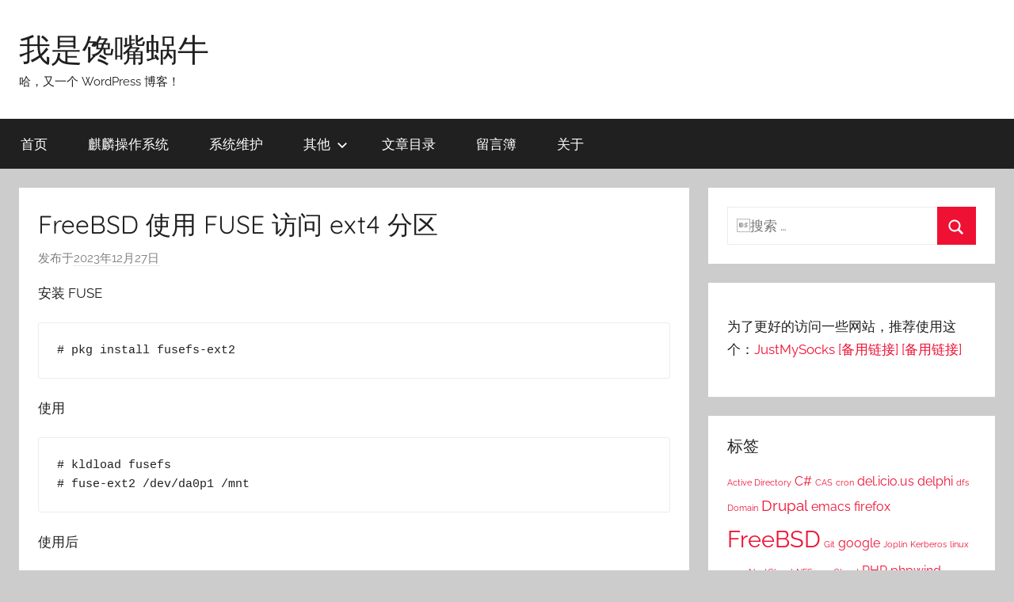

--- FILE ---
content_type: text/html; charset=UTF-8
request_url: https://www.lszhang.com/topics/freebsd-access-ext4-by-fuse
body_size: 10947
content:
<!DOCTYPE html>
<html lang="zh-Hans">

<head>
<meta charset="UTF-8">
<meta name="viewport" content="width=device-width, initial-scale=1">
<link rel="profile" href="https://gmpg.org/xfn/11">

<title>FreeBSD 使用 FUSE 访问 ext4 分区 &#8211; 我是馋嘴蜗牛</title>
<script type="text/javascript">
/* <![CDATA[ */
window.JetpackScriptData = {"site":{"icon":"","title":"我是馋嘴蜗牛","host":"unknown","is_wpcom_platform":false}};
/* ]]> */
</script>
<meta name='robots' content='max-image-preview:large' />
	<style>img:is([sizes="auto" i], [sizes^="auto," i]) { contain-intrinsic-size: 3000px 1500px }</style>
	<link rel='dns-prefetch' href='//www.lszhang.com' />
<link rel='dns-prefetch' href='//secure.gravatar.com' />
<link rel='dns-prefetch' href='//stats.wp.com' />
<link rel='dns-prefetch' href='//v0.wordpress.com' />
<link rel="alternate" type="application/rss+xml" title="我是馋嘴蜗牛 &raquo; Feed" href="https://www.lszhang.com/feed" />
<link rel="alternate" type="application/rss+xml" title="我是馋嘴蜗牛 &raquo; 评论 Feed" href="https://www.lszhang.com/comments/feed" />
<link rel="alternate" type="application/rss+xml" title="我是馋嘴蜗牛 &raquo; FreeBSD 使用 FUSE 访问 ext4 分区 评论 Feed" href="https://www.lszhang.com/topics/freebsd-access-ext4-by-fuse/feed" />
<script type="text/javascript">
/* <![CDATA[ */
window._wpemojiSettings = {"baseUrl":"https:\/\/s.w.org\/images\/core\/emoji\/16.0.1\/72x72\/","ext":".png","svgUrl":"https:\/\/s.w.org\/images\/core\/emoji\/16.0.1\/svg\/","svgExt":".svg","source":{"concatemoji":"https:\/\/www.lszhang.com\/wp-includes\/js\/wp-emoji-release.min.js?ver=6.8.3"}};
/*! This file is auto-generated */
!function(s,n){var o,i,e;function c(e){try{var t={supportTests:e,timestamp:(new Date).valueOf()};sessionStorage.setItem(o,JSON.stringify(t))}catch(e){}}function p(e,t,n){e.clearRect(0,0,e.canvas.width,e.canvas.height),e.fillText(t,0,0);var t=new Uint32Array(e.getImageData(0,0,e.canvas.width,e.canvas.height).data),a=(e.clearRect(0,0,e.canvas.width,e.canvas.height),e.fillText(n,0,0),new Uint32Array(e.getImageData(0,0,e.canvas.width,e.canvas.height).data));return t.every(function(e,t){return e===a[t]})}function u(e,t){e.clearRect(0,0,e.canvas.width,e.canvas.height),e.fillText(t,0,0);for(var n=e.getImageData(16,16,1,1),a=0;a<n.data.length;a++)if(0!==n.data[a])return!1;return!0}function f(e,t,n,a){switch(t){case"flag":return n(e,"\ud83c\udff3\ufe0f\u200d\u26a7\ufe0f","\ud83c\udff3\ufe0f\u200b\u26a7\ufe0f")?!1:!n(e,"\ud83c\udde8\ud83c\uddf6","\ud83c\udde8\u200b\ud83c\uddf6")&&!n(e,"\ud83c\udff4\udb40\udc67\udb40\udc62\udb40\udc65\udb40\udc6e\udb40\udc67\udb40\udc7f","\ud83c\udff4\u200b\udb40\udc67\u200b\udb40\udc62\u200b\udb40\udc65\u200b\udb40\udc6e\u200b\udb40\udc67\u200b\udb40\udc7f");case"emoji":return!a(e,"\ud83e\udedf")}return!1}function g(e,t,n,a){var r="undefined"!=typeof WorkerGlobalScope&&self instanceof WorkerGlobalScope?new OffscreenCanvas(300,150):s.createElement("canvas"),o=r.getContext("2d",{willReadFrequently:!0}),i=(o.textBaseline="top",o.font="600 32px Arial",{});return e.forEach(function(e){i[e]=t(o,e,n,a)}),i}function t(e){var t=s.createElement("script");t.src=e,t.defer=!0,s.head.appendChild(t)}"undefined"!=typeof Promise&&(o="wpEmojiSettingsSupports",i=["flag","emoji"],n.supports={everything:!0,everythingExceptFlag:!0},e=new Promise(function(e){s.addEventListener("DOMContentLoaded",e,{once:!0})}),new Promise(function(t){var n=function(){try{var e=JSON.parse(sessionStorage.getItem(o));if("object"==typeof e&&"number"==typeof e.timestamp&&(new Date).valueOf()<e.timestamp+604800&&"object"==typeof e.supportTests)return e.supportTests}catch(e){}return null}();if(!n){if("undefined"!=typeof Worker&&"undefined"!=typeof OffscreenCanvas&&"undefined"!=typeof URL&&URL.createObjectURL&&"undefined"!=typeof Blob)try{var e="postMessage("+g.toString()+"("+[JSON.stringify(i),f.toString(),p.toString(),u.toString()].join(",")+"));",a=new Blob([e],{type:"text/javascript"}),r=new Worker(URL.createObjectURL(a),{name:"wpTestEmojiSupports"});return void(r.onmessage=function(e){c(n=e.data),r.terminate(),t(n)})}catch(e){}c(n=g(i,f,p,u))}t(n)}).then(function(e){for(var t in e)n.supports[t]=e[t],n.supports.everything=n.supports.everything&&n.supports[t],"flag"!==t&&(n.supports.everythingExceptFlag=n.supports.everythingExceptFlag&&n.supports[t]);n.supports.everythingExceptFlag=n.supports.everythingExceptFlag&&!n.supports.flag,n.DOMReady=!1,n.readyCallback=function(){n.DOMReady=!0}}).then(function(){return e}).then(function(){var e;n.supports.everything||(n.readyCallback(),(e=n.source||{}).concatemoji?t(e.concatemoji):e.wpemoji&&e.twemoji&&(t(e.twemoji),t(e.wpemoji)))}))}((window,document),window._wpemojiSettings);
/* ]]> */
</script>
<link rel="stylesheet" href="https://www.lszhang.com/wp-content/cache/minify/47ec7.css" media="all" />


<style id='wp-emoji-styles-inline-css' type='text/css'>

	img.wp-smiley, img.emoji {
		display: inline !important;
		border: none !important;
		box-shadow: none !important;
		height: 1em !important;
		width: 1em !important;
		margin: 0 0.07em !important;
		vertical-align: -0.1em !important;
		background: none !important;
		padding: 0 !important;
	}
</style>
<link rel="stylesheet" href="https://www.lszhang.com/wp-content/cache/minify/a5ff7.css" media="all" />

<style id='classic-theme-styles-inline-css' type='text/css'>
/*! This file is auto-generated */
.wp-block-button__link{color:#fff;background-color:#32373c;border-radius:9999px;box-shadow:none;text-decoration:none;padding:calc(.667em + 2px) calc(1.333em + 2px);font-size:1.125em}.wp-block-file__button{background:#32373c;color:#fff;text-decoration:none}
</style>
<link rel="stylesheet" href="https://www.lszhang.com/wp-content/cache/minify/d5ca8.css" media="all" />


<style id='jetpack-sharing-buttons-style-inline-css' type='text/css'>
.jetpack-sharing-buttons__services-list{display:flex;flex-direction:row;flex-wrap:wrap;gap:0;list-style-type:none;margin:5px;padding:0}.jetpack-sharing-buttons__services-list.has-small-icon-size{font-size:12px}.jetpack-sharing-buttons__services-list.has-normal-icon-size{font-size:16px}.jetpack-sharing-buttons__services-list.has-large-icon-size{font-size:24px}.jetpack-sharing-buttons__services-list.has-huge-icon-size{font-size:36px}@media print{.jetpack-sharing-buttons__services-list{display:none!important}}.editor-styles-wrapper .wp-block-jetpack-sharing-buttons{gap:0;padding-inline-start:0}ul.jetpack-sharing-buttons__services-list.has-background{padding:1.25em 2.375em}
</style>
<style id='global-styles-inline-css' type='text/css'>
:root{--wp--preset--aspect-ratio--square: 1;--wp--preset--aspect-ratio--4-3: 4/3;--wp--preset--aspect-ratio--3-4: 3/4;--wp--preset--aspect-ratio--3-2: 3/2;--wp--preset--aspect-ratio--2-3: 2/3;--wp--preset--aspect-ratio--16-9: 16/9;--wp--preset--aspect-ratio--9-16: 9/16;--wp--preset--color--black: #000000;--wp--preset--color--cyan-bluish-gray: #abb8c3;--wp--preset--color--white: #ffffff;--wp--preset--color--pale-pink: #f78da7;--wp--preset--color--vivid-red: #cf2e2e;--wp--preset--color--luminous-vivid-orange: #ff6900;--wp--preset--color--luminous-vivid-amber: #fcb900;--wp--preset--color--light-green-cyan: #7bdcb5;--wp--preset--color--vivid-green-cyan: #00d084;--wp--preset--color--pale-cyan-blue: #8ed1fc;--wp--preset--color--vivid-cyan-blue: #0693e3;--wp--preset--color--vivid-purple: #9b51e0;--wp--preset--color--primary: #ee1133;--wp--preset--color--secondary: #d5001a;--wp--preset--color--tertiary: #bb0000;--wp--preset--color--accent: #1153ee;--wp--preset--color--highlight: #eedc11;--wp--preset--color--light-gray: #f2f2f2;--wp--preset--color--gray: #666666;--wp--preset--color--dark-gray: #202020;--wp--preset--gradient--vivid-cyan-blue-to-vivid-purple: linear-gradient(135deg,rgba(6,147,227,1) 0%,rgb(155,81,224) 100%);--wp--preset--gradient--light-green-cyan-to-vivid-green-cyan: linear-gradient(135deg,rgb(122,220,180) 0%,rgb(0,208,130) 100%);--wp--preset--gradient--luminous-vivid-amber-to-luminous-vivid-orange: linear-gradient(135deg,rgba(252,185,0,1) 0%,rgba(255,105,0,1) 100%);--wp--preset--gradient--luminous-vivid-orange-to-vivid-red: linear-gradient(135deg,rgba(255,105,0,1) 0%,rgb(207,46,46) 100%);--wp--preset--gradient--very-light-gray-to-cyan-bluish-gray: linear-gradient(135deg,rgb(238,238,238) 0%,rgb(169,184,195) 100%);--wp--preset--gradient--cool-to-warm-spectrum: linear-gradient(135deg,rgb(74,234,220) 0%,rgb(151,120,209) 20%,rgb(207,42,186) 40%,rgb(238,44,130) 60%,rgb(251,105,98) 80%,rgb(254,248,76) 100%);--wp--preset--gradient--blush-light-purple: linear-gradient(135deg,rgb(255,206,236) 0%,rgb(152,150,240) 100%);--wp--preset--gradient--blush-bordeaux: linear-gradient(135deg,rgb(254,205,165) 0%,rgb(254,45,45) 50%,rgb(107,0,62) 100%);--wp--preset--gradient--luminous-dusk: linear-gradient(135deg,rgb(255,203,112) 0%,rgb(199,81,192) 50%,rgb(65,88,208) 100%);--wp--preset--gradient--pale-ocean: linear-gradient(135deg,rgb(255,245,203) 0%,rgb(182,227,212) 50%,rgb(51,167,181) 100%);--wp--preset--gradient--electric-grass: linear-gradient(135deg,rgb(202,248,128) 0%,rgb(113,206,126) 100%);--wp--preset--gradient--midnight: linear-gradient(135deg,rgb(2,3,129) 0%,rgb(40,116,252) 100%);--wp--preset--font-size--small: 13px;--wp--preset--font-size--medium: 20px;--wp--preset--font-size--large: 36px;--wp--preset--font-size--x-large: 42px;--wp--preset--spacing--20: 0.44rem;--wp--preset--spacing--30: 0.67rem;--wp--preset--spacing--40: 1rem;--wp--preset--spacing--50: 1.5rem;--wp--preset--spacing--60: 2.25rem;--wp--preset--spacing--70: 3.38rem;--wp--preset--spacing--80: 5.06rem;--wp--preset--shadow--natural: 6px 6px 9px rgba(0, 0, 0, 0.2);--wp--preset--shadow--deep: 12px 12px 50px rgba(0, 0, 0, 0.4);--wp--preset--shadow--sharp: 6px 6px 0px rgba(0, 0, 0, 0.2);--wp--preset--shadow--outlined: 6px 6px 0px -3px rgba(255, 255, 255, 1), 6px 6px rgba(0, 0, 0, 1);--wp--preset--shadow--crisp: 6px 6px 0px rgba(0, 0, 0, 1);}:where(.is-layout-flex){gap: 0.5em;}:where(.is-layout-grid){gap: 0.5em;}body .is-layout-flex{display: flex;}.is-layout-flex{flex-wrap: wrap;align-items: center;}.is-layout-flex > :is(*, div){margin: 0;}body .is-layout-grid{display: grid;}.is-layout-grid > :is(*, div){margin: 0;}:where(.wp-block-columns.is-layout-flex){gap: 2em;}:where(.wp-block-columns.is-layout-grid){gap: 2em;}:where(.wp-block-post-template.is-layout-flex){gap: 1.25em;}:where(.wp-block-post-template.is-layout-grid){gap: 1.25em;}.has-black-color{color: var(--wp--preset--color--black) !important;}.has-cyan-bluish-gray-color{color: var(--wp--preset--color--cyan-bluish-gray) !important;}.has-white-color{color: var(--wp--preset--color--white) !important;}.has-pale-pink-color{color: var(--wp--preset--color--pale-pink) !important;}.has-vivid-red-color{color: var(--wp--preset--color--vivid-red) !important;}.has-luminous-vivid-orange-color{color: var(--wp--preset--color--luminous-vivid-orange) !important;}.has-luminous-vivid-amber-color{color: var(--wp--preset--color--luminous-vivid-amber) !important;}.has-light-green-cyan-color{color: var(--wp--preset--color--light-green-cyan) !important;}.has-vivid-green-cyan-color{color: var(--wp--preset--color--vivid-green-cyan) !important;}.has-pale-cyan-blue-color{color: var(--wp--preset--color--pale-cyan-blue) !important;}.has-vivid-cyan-blue-color{color: var(--wp--preset--color--vivid-cyan-blue) !important;}.has-vivid-purple-color{color: var(--wp--preset--color--vivid-purple) !important;}.has-black-background-color{background-color: var(--wp--preset--color--black) !important;}.has-cyan-bluish-gray-background-color{background-color: var(--wp--preset--color--cyan-bluish-gray) !important;}.has-white-background-color{background-color: var(--wp--preset--color--white) !important;}.has-pale-pink-background-color{background-color: var(--wp--preset--color--pale-pink) !important;}.has-vivid-red-background-color{background-color: var(--wp--preset--color--vivid-red) !important;}.has-luminous-vivid-orange-background-color{background-color: var(--wp--preset--color--luminous-vivid-orange) !important;}.has-luminous-vivid-amber-background-color{background-color: var(--wp--preset--color--luminous-vivid-amber) !important;}.has-light-green-cyan-background-color{background-color: var(--wp--preset--color--light-green-cyan) !important;}.has-vivid-green-cyan-background-color{background-color: var(--wp--preset--color--vivid-green-cyan) !important;}.has-pale-cyan-blue-background-color{background-color: var(--wp--preset--color--pale-cyan-blue) !important;}.has-vivid-cyan-blue-background-color{background-color: var(--wp--preset--color--vivid-cyan-blue) !important;}.has-vivid-purple-background-color{background-color: var(--wp--preset--color--vivid-purple) !important;}.has-black-border-color{border-color: var(--wp--preset--color--black) !important;}.has-cyan-bluish-gray-border-color{border-color: var(--wp--preset--color--cyan-bluish-gray) !important;}.has-white-border-color{border-color: var(--wp--preset--color--white) !important;}.has-pale-pink-border-color{border-color: var(--wp--preset--color--pale-pink) !important;}.has-vivid-red-border-color{border-color: var(--wp--preset--color--vivid-red) !important;}.has-luminous-vivid-orange-border-color{border-color: var(--wp--preset--color--luminous-vivid-orange) !important;}.has-luminous-vivid-amber-border-color{border-color: var(--wp--preset--color--luminous-vivid-amber) !important;}.has-light-green-cyan-border-color{border-color: var(--wp--preset--color--light-green-cyan) !important;}.has-vivid-green-cyan-border-color{border-color: var(--wp--preset--color--vivid-green-cyan) !important;}.has-pale-cyan-blue-border-color{border-color: var(--wp--preset--color--pale-cyan-blue) !important;}.has-vivid-cyan-blue-border-color{border-color: var(--wp--preset--color--vivid-cyan-blue) !important;}.has-vivid-purple-border-color{border-color: var(--wp--preset--color--vivid-purple) !important;}.has-vivid-cyan-blue-to-vivid-purple-gradient-background{background: var(--wp--preset--gradient--vivid-cyan-blue-to-vivid-purple) !important;}.has-light-green-cyan-to-vivid-green-cyan-gradient-background{background: var(--wp--preset--gradient--light-green-cyan-to-vivid-green-cyan) !important;}.has-luminous-vivid-amber-to-luminous-vivid-orange-gradient-background{background: var(--wp--preset--gradient--luminous-vivid-amber-to-luminous-vivid-orange) !important;}.has-luminous-vivid-orange-to-vivid-red-gradient-background{background: var(--wp--preset--gradient--luminous-vivid-orange-to-vivid-red) !important;}.has-very-light-gray-to-cyan-bluish-gray-gradient-background{background: var(--wp--preset--gradient--very-light-gray-to-cyan-bluish-gray) !important;}.has-cool-to-warm-spectrum-gradient-background{background: var(--wp--preset--gradient--cool-to-warm-spectrum) !important;}.has-blush-light-purple-gradient-background{background: var(--wp--preset--gradient--blush-light-purple) !important;}.has-blush-bordeaux-gradient-background{background: var(--wp--preset--gradient--blush-bordeaux) !important;}.has-luminous-dusk-gradient-background{background: var(--wp--preset--gradient--luminous-dusk) !important;}.has-pale-ocean-gradient-background{background: var(--wp--preset--gradient--pale-ocean) !important;}.has-electric-grass-gradient-background{background: var(--wp--preset--gradient--electric-grass) !important;}.has-midnight-gradient-background{background: var(--wp--preset--gradient--midnight) !important;}.has-small-font-size{font-size: var(--wp--preset--font-size--small) !important;}.has-medium-font-size{font-size: var(--wp--preset--font-size--medium) !important;}.has-large-font-size{font-size: var(--wp--preset--font-size--large) !important;}.has-x-large-font-size{font-size: var(--wp--preset--font-size--x-large) !important;}
:where(.wp-block-post-template.is-layout-flex){gap: 1.25em;}:where(.wp-block-post-template.is-layout-grid){gap: 1.25em;}
:where(.wp-block-columns.is-layout-flex){gap: 2em;}:where(.wp-block-columns.is-layout-grid){gap: 2em;}
:root :where(.wp-block-pullquote){font-size: 1.5em;line-height: 1.6;}
</style>
<link rel="stylesheet" href="https://www.lszhang.com/wp-content/cache/minify/d5a02.css" media="all" />

<script type="text/javascript" id="jetpack_related-posts-js-extra">
/* <![CDATA[ */
var related_posts_js_options = {"post_heading":"h4"};
/* ]]> */
</script>
<script  src="https://www.lszhang.com/wp-content/cache/minify/4fbcb.js"></script>


<link rel="https://api.w.org/" href="https://www.lszhang.com/wp-json/" /><link rel="alternate" title="JSON" type="application/json" href="https://www.lszhang.com/wp-json/wp/v2/posts/604" /><link rel="EditURI" type="application/rsd+xml" title="RSD" href="https://www.lszhang.com/xmlrpc.php?rsd" />
<meta name="generator" content="WordPress 6.8.3" />
<link rel="canonical" href="https://www.lszhang.com/topics/freebsd-access-ext4-by-fuse" />
<link rel='shortlink' href='https://wp.me/pivfR-9K' />
<link rel="alternate" title="oEmbed (JSON)" type="application/json+oembed" href="https://www.lszhang.com/wp-json/oembed/1.0/embed?url=https%3A%2F%2Fwww.lszhang.com%2Ftopics%2Ffreebsd-access-ext4-by-fuse" />
<link rel="alternate" title="oEmbed (XML)" type="text/xml+oembed" href="https://www.lszhang.com/wp-json/oembed/1.0/embed?url=https%3A%2F%2Fwww.lszhang.com%2Ftopics%2Ffreebsd-access-ext4-by-fuse&#038;format=xml" />
	<style>img#wpstats{display:none}</style>
		<link rel="pingback" href="https://www.lszhang.com/xmlrpc.php">
<style type="text/css">.recentcomments a{display:inline !important;padding:0 !important;margin:0 !important;}</style>
<!-- Jetpack Open Graph Tags -->
<meta property="og:type" content="article" />
<meta property="og:title" content="FreeBSD 使用 FUSE 访问 ext4 分区" />
<meta property="og:url" content="https://www.lszhang.com/topics/freebsd-access-ext4-by-fuse" />
<meta property="og:description" content="安装 FUSE # pkg install fusefs-ext2 使用 # kldload fusefs #&hellip;" />
<meta property="article:published_time" content="2023-12-27T06:00:45+00:00" />
<meta property="article:modified_time" content="2023-12-28T02:37:25+00:00" />
<meta property="og:site_name" content="我是馋嘴蜗牛" />
<meta property="og:image" content="https://s0.wp.com/i/blank.jpg" />
<meta property="og:image:alt" content="" />
<meta property="og:locale" content="zh_CN" />
<meta name="twitter:text:title" content="FreeBSD 使用 FUSE 访问 ext4 分区" />
<meta name="twitter:card" content="summary" />

<!-- End Jetpack Open Graph Tags -->
</head>

<body class="wp-singular post-template-default single single-post postid-604 single-format-standard wp-embed-responsive wp-theme-donovan blog-list-layout author-hidden">

	<div id="page" class="site">
		<a class="skip-link screen-reader-text" href="#content">跳至内容</a>

		
		
		<header id="masthead" class="site-header clearfix" role="banner">

			<div class="header-main container clearfix">

				<div id="logo" class="site-branding clearfix">

										
			<p class="site-title"><a href="https://www.lszhang.com/" rel="home">我是馋嘴蜗牛</a></p>

							
			<p class="site-description">哈，又一个 WordPress 博客！</p>

			
				</div><!-- .site-branding -->

				
			</div><!-- .header-main -->

			

	<div id="main-navigation-wrap" class="primary-navigation-wrap">

		<div id="main-navigation-container" class="primary-navigation-container container">

			
			<button class="primary-menu-toggle menu-toggle" aria-controls="primary-menu" aria-expanded="false" >
				<svg class="icon icon-menu" aria-hidden="true" role="img"> <use xlink:href="https://www.lszhang.com/wp-content/themes/donovan/assets/icons/genericons-neue.svg#menu"></use> </svg><svg class="icon icon-close" aria-hidden="true" role="img"> <use xlink:href="https://www.lszhang.com/wp-content/themes/donovan/assets/icons/genericons-neue.svg#close"></use> </svg>				<span class="menu-toggle-text">菜单</span>
			</button>

			<div class="primary-navigation">

				<nav id="site-navigation" class="main-navigation" role="navigation"  aria-label="主菜单">

					<ul id="primary-menu" class="menu"><li id="menu-item-338" class="menu-item menu-item-type-custom menu-item-object-custom menu-item-home menu-item-338"><a href="https://www.lszhang.com/">首页</a></li>
<li id="menu-item-646" class="menu-item menu-item-type-taxonomy menu-item-object-category menu-item-646"><a href="https://www.lszhang.com/topics/category/kylinos">麒麟操作系统</a></li>
<li id="menu-item-349" class="menu-item menu-item-type-taxonomy menu-item-object-category current-post-ancestor current-menu-parent current-post-parent menu-item-349"><a href="https://www.lszhang.com/topics/category/maintain">系统维护</a></li>
<li id="menu-item-346" class="menu-item menu-item-type-custom menu-item-object-custom menu-item-home menu-item-has-children menu-item-346"><a href="https://www.lszhang.com/">其他<svg class="icon icon-expand" aria-hidden="true" role="img"> <use xlink:href="https://www.lszhang.com/wp-content/themes/donovan/assets/icons/genericons-neue.svg#expand"></use> </svg></a>
<ul class="sub-menu">
	<li id="menu-item-347" class="menu-item menu-item-type-taxonomy menu-item-object-category menu-item-347"><a href="https://www.lszhang.com/topics/category/%e8%bf%99%e5%b0%b1%e6%98%af%e6%8a%80%e6%9c%af%e5%90%a7">这就是技术吧</a></li>
	<li id="menu-item-348" class="menu-item menu-item-type-taxonomy menu-item-object-category menu-item-348"><a href="https://www.lszhang.com/topics/category/%e6%9d%82%e8%b0%88">杂谈</a></li>
</ul>
</li>
<li id="menu-item-340" class="menu-item menu-item-type-post_type menu-item-object-page menu-item-340"><a href="https://www.lszhang.com/topicsindex">文章目录</a></li>
<li id="menu-item-341" class="menu-item menu-item-type-post_type menu-item-object-page menu-item-341"><a href="https://www.lszhang.com/guestbook">留言簿</a></li>
<li id="menu-item-342" class="menu-item menu-item-type-post_type menu-item-object-page menu-item-342"><a href="https://www.lszhang.com/about">关于</a></li>
</ul>				</nav><!-- #site-navigation -->

			</div><!-- .primary-navigation -->

		</div>

	</div>



			
			
		</header><!-- #masthead -->

		
		<div id="content" class="site-content container">

			
	<div id="primary" class="content-area">
		<main id="main" class="site-main">

		
<article id="post-604" class="post-604 post type-post status-publish format-standard hentry category-maintain tag-freebsd">

	
			<div class="post-image">
							</div>

			
	<div class="post-content">

		<header class="entry-header">

			<h1 class="entry-title">FreeBSD 使用 FUSE 访问 ext4 分区</h1>
			<div class="entry-meta post-details"><span class="posted-on meta-date">发布于<a href="https://www.lszhang.com/topics/freebsd-access-ext4-by-fuse" rel="bookmark"><time class="entry-date published" datetime="2023-12-27T14:00:45+08:00">2023年12月27日</time><time class="updated" datetime="2023-12-28T10:37:25+08:00">2023年12月28日</time></a></span><span class="posted-by meta-author"> 作者:<span class="author vcard"><a class="url fn n" href="https://www.lszhang.com/topics/author/osnaile" title="阅读osnaile发布的所有文章" rel="author">osnaile</a></span></span></div>
		</header><!-- .entry-header -->

		<div class="entry-content clearfix">

			
<p>安装 FUSE</p>



<pre class="wp-block-code"><code># pkg install fusefs-ext2</code></pre>



<p>使用</p>



<pre class="wp-block-code"><code># kldload fusefs
# fuse-ext2 /dev/da0p1 /mnt</code></pre>



<p>使用后</p>



<pre class="wp-block-code"><code># umount /mnt</code></pre>

<div id='jp-relatedposts' class='jp-relatedposts' >
	<h3 class="jp-relatedposts-headline"><em>相关</em></h3>
</div>
			
		</div><!-- .entry-content -->

		
	</div><!-- .post-content -->

	<footer class="entry-footer post-details">
		<div class="entry-categories"> <svg class="icon icon-category" aria-hidden="true" role="img"> <use xlink:href="https://www.lszhang.com/wp-content/themes/donovan/assets/icons/genericons-neue.svg#category"></use> </svg><a href="https://www.lszhang.com/topics/category/maintain" rel="category tag">系统维护</a></div>
			<div class="entry-tags clearfix">
				<svg class="icon icon-tag" aria-hidden="true" role="img"> <use xlink:href="https://www.lszhang.com/wp-content/themes/donovan/assets/icons/genericons-neue.svg#tag"></use> </svg><a href="https://www.lszhang.com/topics/tag/freebsd" rel="tag">FreeBSD</a>			</div><!-- .entry-tags -->

				</footer><!-- .entry-footer -->

</article>

	<nav class="navigation post-navigation" aria-label="文章">
		<h2 class="screen-reader-text">文章导航</h2>
		<div class="nav-links"><div class="nav-previous"><a href="https://www.lszhang.com/topics/zpool-replace-disk" rel="prev"><span class="nav-link-text">上篇文章</span><h3 class="entry-title">ZPOOL 存储池更换硬盘</h3></a></div><div class="nav-next"><a href="https://www.lszhang.com/topics/arm64-build-joplin" rel="next"><span class="nav-link-text">下篇文章</span><h3 class="entry-title">ARM64下编译Joplin</h3></a></div></div>
	</nav>
<div id="comments" class="comments-area">

		<div id="respond" class="comment-respond">
		<h3 id="reply-title" class="comment-reply-title">发表回复</h3><form action="https://www.lszhang.com/wp-comments-post.php" method="post" id="commentform" class="comment-form"><p class="comment-notes"><span id="email-notes">您的邮箱地址不会被公开。</span> <span class="required-field-message">必填项已用 <span class="required">*</span> 标注</span></p><p class="comment-form-comment"><label for="comment">评论 <span class="required">*</span></label> <textarea id="comment" name="comment" cols="45" rows="8" maxlength="65525" required></textarea></p><p class="comment-form-author"><label for="author">显示名称 <span class="required">*</span></label> <input id="author" name="author" type="text" value="" size="30" maxlength="245" autocomplete="name" required /></p>
<p class="comment-form-email"><label for="email">邮箱 <span class="required">*</span></label> <input id="email" name="email" type="email" value="" size="30" maxlength="100" aria-describedby="email-notes" autocomplete="email" required /></p>
<p class="comment-form-url"><label for="url">网站</label> <input id="url" name="url" type="url" value="" size="30" maxlength="200" autocomplete="url" /></p>
<p class="comment-subscription-form"><input type="checkbox" name="subscribe_comments" id="subscribe_comments" value="subscribe" style="width: auto; -moz-appearance: checkbox; -webkit-appearance: checkbox;" /> <label class="subscribe-label" id="subscribe-label" for="subscribe_comments">通过邮件通知我后续评论</label></p><p class="comment-subscription-form"><input type="checkbox" name="subscribe_blog" id="subscribe_blog" value="subscribe" style="width: auto; -moz-appearance: checkbox; -webkit-appearance: checkbox;" /> <label class="subscribe-label" id="subscribe-blog-label" for="subscribe_blog">通过邮件通知我有新文章</label></p><p class="form-submit"><input name="submit" type="submit" id="submit" class="submit" value="发表评论" /> <input type='hidden' name='comment_post_ID' value='604' id='comment_post_ID' />
<input type='hidden' name='comment_parent' id='comment_parent' value='0' />
</p><p style="display: none;"><input type="hidden" id="akismet_comment_nonce" name="akismet_comment_nonce" value="d30095453f" /></p><p style="display: none !important;" class="akismet-fields-container" data-prefix="ak_"><label>&#916;<textarea name="ak_hp_textarea" cols="45" rows="8" maxlength="100"></textarea></label><input type="hidden" id="ak_js_1" name="ak_js" value="101"/><script>document.getElementById( "ak_js_1" ).setAttribute( "value", ( new Date() ).getTime() );</script></p></form>	</div><!-- #respond -->
	
</div><!-- #comments -->

		</main><!-- #main -->
	</div><!-- #primary -->


	<section id="secondary" class="sidebar widget-area clearfix" role="complementary">

		<section id="search-3" class="widget widget_search">
<form role="search" method="get" class="search-form" action="https://www.lszhang.com/">
	<label>
		<span class="screen-reader-text">搜索：</span>
		<input type="search" class="search-field"
			placeholder="搜索 &hellip;"
			value="" name="s"
			title="搜索：" />
	</label>
	<button type="submit" class="search-submit">
		<svg class="icon icon-search" aria-hidden="true" role="img"> <use xlink:href="https://www.lszhang.com/wp-content/themes/donovan/assets/icons/genericons-neue.svg#search"></use> </svg>		<span class="screen-reader-text">搜索</span>
	</button>
</form>
</section><section id="block-3" class="widget widget_block widget_text">
<p>为了更好的访问一些网站，推荐使用这个：<a href="https://justmysocks.net/members/aff.php?aff=19155">JustMySocks</a> <a href="https://justmysocks3.net/members/aff.php?aff=19155">[备用链接]</a> <a href="https://justmysocks5.net/members/aff.php?aff=19155">[备用链接]</a></p>
</section><section id="tag_cloud-2" class="widget widget_tag_cloud"><h4 class="widget-title">标签</h4><div class="tagcloud"><a href="https://www.lszhang.com/topics/tag/active-directory" class="tag-cloud-link tag-link-72 tag-link-position-1" style="font-size: 8pt;" aria-label="Active Directory (1 项)">Active Directory</a>
<a href="https://www.lszhang.com/topics/tag/c" class="tag-cloud-link tag-link-22 tag-link-position-2" style="font-size: 11.876923076923pt;" aria-label="C# (2 项)">C#</a>
<a href="https://www.lszhang.com/topics/tag/cas" class="tag-cloud-link tag-link-64 tag-link-position-3" style="font-size: 8pt;" aria-label="CAS (1 项)">CAS</a>
<a href="https://www.lszhang.com/topics/tag/cron" class="tag-cloud-link tag-link-68 tag-link-position-4" style="font-size: 8pt;" aria-label="cron (1 项)">cron</a>
<a href="https://www.lszhang.com/topics/tag/delicious" class="tag-cloud-link tag-link-11 tag-link-position-5" style="font-size: 11.876923076923pt;" aria-label="del.icio.us (2 项)">del.icio.us</a>
<a href="https://www.lszhang.com/topics/tag/delphi" class="tag-cloud-link tag-link-25 tag-link-position-6" style="font-size: 11.876923076923pt;" aria-label="delphi (2 项)">delphi</a>
<a href="https://www.lszhang.com/topics/tag/dfs" class="tag-cloud-link tag-link-62 tag-link-position-7" style="font-size: 8pt;" aria-label="dfs (1 项)">dfs</a>
<a href="https://www.lszhang.com/topics/tag/domain" class="tag-cloud-link tag-link-74 tag-link-position-8" style="font-size: 8pt;" aria-label="Domain (1 项)">Domain</a>
<a href="https://www.lszhang.com/topics/tag/drupal" class="tag-cloud-link tag-link-52 tag-link-position-9" style="font-size: 14.461538461538pt;" aria-label="Drupal (3 项)">Drupal</a>
<a href="https://www.lszhang.com/topics/tag/emacs" class="tag-cloud-link tag-link-13 tag-link-position-10" style="font-size: 11.876923076923pt;" aria-label="emacs (2 项)">emacs</a>
<a href="https://www.lszhang.com/topics/tag/firefox" class="tag-cloud-link tag-link-42 tag-link-position-11" style="font-size: 11.876923076923pt;" aria-label="firefox (2 项)">firefox</a>
<a href="https://www.lszhang.com/topics/tag/freebsd" class="tag-cloud-link tag-link-58 tag-link-position-12" style="font-size: 22pt;" aria-label="FreeBSD (8 项)">FreeBSD</a>
<a href="https://www.lszhang.com/topics/tag/git" class="tag-cloud-link tag-link-61 tag-link-position-13" style="font-size: 8pt;" aria-label="Git (1 项)">Git</a>
<a href="https://www.lszhang.com/topics/tag/google" class="tag-cloud-link tag-link-10 tag-link-position-14" style="font-size: 11.876923076923pt;" aria-label="google (2 项)">google</a>
<a href="https://www.lszhang.com/topics/tag/joplin" class="tag-cloud-link tag-link-75 tag-link-position-15" style="font-size: 8pt;" aria-label="Joplin (1 项)">Joplin</a>
<a href="https://www.lszhang.com/topics/tag/kerberos" class="tag-cloud-link tag-link-59 tag-link-position-16" style="font-size: 8pt;" aria-label="Kerberos (1 项)">Kerberos</a>
<a href="https://www.lszhang.com/topics/tag/linux" class="tag-cloud-link tag-link-54 tag-link-position-17" style="font-size: 8pt;" aria-label="linux (1 项)">linux</a>
<a href="https://www.lszhang.com/topics/tag/mp3" class="tag-cloud-link tag-link-48 tag-link-position-18" style="font-size: 8pt;" aria-label="mp3 (1 项)">mp3</a>
<a href="https://www.lszhang.com/topics/tag/nextcloud" class="tag-cloud-link tag-link-69 tag-link-position-19" style="font-size: 8pt;" aria-label="NextCloud (1 项)">NextCloud</a>
<a href="https://www.lszhang.com/topics/tag/nfs" class="tag-cloud-link tag-link-67 tag-link-position-20" style="font-size: 8pt;" aria-label="NFS (1 项)">NFS</a>
<a href="https://www.lszhang.com/topics/tag/owncloud" class="tag-cloud-link tag-link-65 tag-link-position-21" style="font-size: 8pt;" aria-label="ownCloud (1 项)">ownCloud</a>
<a href="https://www.lszhang.com/topics/tag/php" class="tag-cloud-link tag-link-45 tag-link-position-22" style="font-size: 11.876923076923pt;" aria-label="PHP (2 项)">PHP</a>
<a href="https://www.lszhang.com/topics/tag/phpwind" class="tag-cloud-link tag-link-41 tag-link-position-23" style="font-size: 11.876923076923pt;" aria-label="phpwind (2 项)">phpwind</a>
<a href="https://www.lszhang.com/topics/tag/rhythmbox" class="tag-cloud-link tag-link-49 tag-link-position-24" style="font-size: 8pt;" aria-label="Rhythmbox (1 项)">Rhythmbox</a>
<a href="https://www.lszhang.com/topics/tag/samba" class="tag-cloud-link tag-link-73 tag-link-position-25" style="font-size: 8pt;" aria-label="Samba (1 项)">Samba</a>
<a href="https://www.lszhang.com/topics/tag/samba-dc" class="tag-cloud-link tag-link-71 tag-link-position-26" style="font-size: 8pt;" aria-label="Samba DC (1 项)">Samba DC</a>
<a href="https://www.lszhang.com/topics/tag/sql-server" class="tag-cloud-link tag-link-55 tag-link-position-27" style="font-size: 8pt;" aria-label="SQL Server (1 项)">SQL Server</a>
<a href="https://www.lszhang.com/topics/tag/ubuntu" class="tag-cloud-link tag-link-50 tag-link-position-28" style="font-size: 11.876923076923pt;" aria-label="ubuntu (2 项)">ubuntu</a>
<a href="https://www.lszhang.com/topics/tag/vba" class="tag-cloud-link tag-link-27 tag-link-position-29" style="font-size: 8pt;" aria-label="vba (1 项)">vba</a>
<a href="https://www.lszhang.com/topics/tag/vbs" class="tag-cloud-link tag-link-29 tag-link-position-30" style="font-size: 8pt;" aria-label="vbs (1 项)">vbs</a>
<a href="https://www.lszhang.com/topics/tag/vista" class="tag-cloud-link tag-link-24 tag-link-position-31" style="font-size: 14.461538461538pt;" aria-label="vista (3 项)">vista</a>
<a href="https://www.lszhang.com/topics/tag/vmware" class="tag-cloud-link tag-link-16 tag-link-position-32" style="font-size: 14.461538461538pt;" aria-label="vmware (3 项)">vmware</a>
<a href="https://www.lszhang.com/topics/tag/windows" class="tag-cloud-link tag-link-17 tag-link-position-33" style="font-size: 16.615384615385pt;" aria-label="windows (4 项)">windows</a>
<a href="https://www.lszhang.com/topics/tag/windows-mobile" class="tag-cloud-link tag-link-15 tag-link-position-34" style="font-size: 14.461538461538pt;" aria-label="Windows Mobile (3 项)">Windows Mobile</a>
<a href="https://www.lszhang.com/topics/tag/windows-server" class="tag-cloud-link tag-link-30 tag-link-position-35" style="font-size: 8pt;" aria-label="Windows Server (1 项)">Windows Server</a>
<a href="https://www.lszhang.com/topics/tag/word" class="tag-cloud-link tag-link-28 tag-link-position-36" style="font-size: 8pt;" aria-label="word (1 项)">word</a>
<a href="https://www.lszhang.com/topics/tag/wordpress" class="tag-cloud-link tag-link-20 tag-link-position-37" style="font-size: 18.338461538462pt;" aria-label="wordpress (5 项)">wordpress</a>
<a href="https://www.lszhang.com/topics/tag/x64" class="tag-cloud-link tag-link-34 tag-link-position-38" style="font-size: 14.461538461538pt;" aria-label="x64 (3 项)">x64</a>
<a href="https://www.lszhang.com/topics/tag/zfs" class="tag-cloud-link tag-link-53 tag-link-position-39" style="font-size: 11.876923076923pt;" aria-label="ZFS (2 项)">ZFS</a>
<a href="https://www.lszhang.com/topics/tag/%e4%b9%a6%e7%ad%be" class="tag-cloud-link tag-link-12 tag-link-position-40" style="font-size: 11.876923076923pt;" aria-label="书签 (2 项)">书签</a>
<a href="https://www.lszhang.com/topics/tag/%e5%ae%89%e5%85%a8" class="tag-cloud-link tag-link-60 tag-link-position-41" style="font-size: 8pt;" aria-label="安全 (1 项)">安全</a>
<a href="https://www.lszhang.com/topics/tag/%e6%8f%92%e4%bb%b6" class="tag-cloud-link tag-link-21 tag-link-position-42" style="font-size: 14.461538461538pt;" aria-label="插件 (3 项)">插件</a>
<a href="https://www.lszhang.com/topics/tag/%e6%95%b0%e6%8d%ae%e5%ba%93" class="tag-cloud-link tag-link-56 tag-link-position-43" style="font-size: 8pt;" aria-label="数据库 (1 项)">数据库</a>
<a href="https://www.lszhang.com/topics/tag/%e7%bc%96%e7%a0%81" class="tag-cloud-link tag-link-47 tag-link-position-44" style="font-size: 8pt;" aria-label="编码 (1 项)">编码</a>
<a href="https://www.lszhang.com/topics/tag/%e9%ba%92%e9%ba%9f" class="tag-cloud-link tag-link-76 tag-link-position-45" style="font-size: 16.615384615385pt;" aria-label="麒麟 (4 项)">麒麟</a></div>
</section><section id="recent-comments-2" class="widget widget_recent_comments"><h4 class="widget-title">近期评论</h4><ul id="recentcomments"><li class="recentcomments"><span class="comment-author-link"><a href="https://www.lszhang.com/topics/pixel4_volte_cmcc" class="url" rel="ugc">真是服了！牛！</a></span> 发表在《<a href="https://www.lszhang.com/topics/pixel4_volte_cmcc/comment-page-1#comment-484795">在 Pixel 4 上启用中国移动 VoLTE 功能</a>》</li><li class="recentcomments"><span class="comment-author-link"><a href="http://www.osdn.cn" class="url" rel="ugc external nofollow">osnaile</a></span> 发表在《<a href="https://www.lszhang.com/topics/pixel4_volte_cmcc/comment-page-1#comment-324207">在 Pixel 4 上启用中国移动 VoLTE 功能</a>》</li><li class="recentcomments"><span class="comment-author-link">adfaf</span> 发表在《<a href="https://www.lszhang.com/topics/pixel4_volte_cmcc/comment-page-1#comment-318489">在 Pixel 4 上启用中国移动 VoLTE 功能</a>》</li><li class="recentcomments"><span class="comment-author-link"><a href="http://www.osdn.cn" class="url" rel="ugc external nofollow">osnaile</a></span> 发表在《<a href="https://www.lszhang.com/guestbook/comment-page-1#comment-102114">留言簿</a>》</li><li class="recentcomments"><span class="comment-author-link">匿名</span> 发表在《<a href="https://www.lszhang.com/guestbook/comment-page-1#comment-102109">留言簿</a>》</li></ul></section><section id="meta-2" class="widget widget_meta"><h4 class="widget-title">其他操作</h4>
		<ul>
						<li><a href="https://www.lszhang.com/wp-login.php">登录</a></li>
			<li><a href="https://www.lszhang.com/feed">条目 feed</a></li>
			<li><a href="https://www.lszhang.com/comments/feed">评论 feed</a></li>

			<li><a href="https://cn.wordpress.org/">WordPress.org</a></li>
		</ul>

		</section><section id="wpcom_social_media_icons_widget-2" class="widget widget_wpcom_social_media_icons_widget"><h4 class="widget-title">社交</h4><ul><li><a href="https://www.facebook.com/LisongZhang/" class="genericon genericon-facebook" target="_blank"><span class="screen-reader-text">在 Facebook 上查看的LisongZhang的个人资料</span></a></li><li><a href="https://twitter.com/osnaile/" class="genericon genericon-twitter" target="_blank"><span class="screen-reader-text">在 Twitter 上查看的osnaile的个人资料</span></a></li><li><a href="https://github.com/osnaile/" class="genericon genericon-github" target="_blank"><span class="screen-reader-text">在 GitHub 上查看的osnaile的个人资料</span></a></li><li><a href="https://plus.google.com/u/0/+lisongzhang/" class="genericon genericon-googleplus" target="_blank"><span class="screen-reader-text">在 Google+ 上查看的lisongzhang的个人资料</span></a></li></ul></section>
	</section><!-- #secondary -->


	</div><!-- #content -->

	
	<div id="footer" class="footer-wrap">

		<footer id="colophon" class="site-footer container clearfix" role="contentinfo">

			
			<div id="footer-line" class="site-info">
								
		<span class="credit-link">
			WordPress 主题：Donovan 由 ThemeZee 设计。		</span>

					</div><!-- .site-info -->

		</footer><!-- #colophon -->

	</div>

</div><!-- #page -->

<script type="speculationrules">
{"prefetch":[{"source":"document","where":{"and":[{"href_matches":"\/*"},{"not":{"href_matches":["\/wp-*.php","\/wp-admin\/*","\/*","\/wp-content\/*","\/wp-content\/plugins\/*","\/wp-content\/themes\/donovan\/*","\/*\\?(.+)"]}},{"not":{"selector_matches":"a[rel~=\"nofollow\"]"}},{"not":{"selector_matches":".no-prefetch, .no-prefetch a"}}]},"eagerness":"conservative"}]}
</script>
<script type="importmap" id="wp-importmap">
{"imports":{"@wordpress\/interactivity":"https:\/\/www.lszhang.com\/wp-includes\/js\/dist\/script-modules\/interactivity\/index.min.js?ver=55aebb6e0a16726baffb"}}
</script>
<script  src="https://www.lszhang.com/wp-content/cache/minify/e2204.js"></script>

<link rel="modulepreload" href="https://www.lszhang.com/wp-includes/js/dist/script-modules/interactivity/index.min.js?ver=55aebb6e0a16726baffb" id="@wordpress/interactivity-js-modulepreload"><script type="application/json" id="wp-script-module-data-@wordpress/interactivity">
{"config":{"jetpack/form":{"error_types":{"is_required":"此字段为必填字段。","invalid_form_empty":"The form you are trying to submit is empty.","invalid_form":"请正确填写表单。"}}}}
</script>
<link rel="stylesheet" href="https://www.lszhang.com/wp-content/cache/minify/94961.css" media="all" />


<script type="text/javascript" id="donovan-navigation-js-extra">
/* <![CDATA[ */
var donovanScreenReaderText = {"expand":"\u5c55\u5f00\u5b50\u83dc\u5355","collapse":"\u6298\u53e0\u5b50\u83dc\u5355","icon":"<svg class=\"icon icon-expand\" aria-hidden=\"true\" role=\"img\"> <use xlink:href=\"https:\/\/www.lszhang.com\/wp-content\/themes\/donovan\/assets\/icons\/genericons-neue.svg#expand\"><\/use> <\/svg>"};
/* ]]> */
</script>
<script  src="https://www.lszhang.com/wp-content/cache/minify/46f3c.js"></script>

<script type="text/javascript" id="jetpack-stats-js-before">
/* <![CDATA[ */
_stq = window._stq || [];
_stq.push([ "view", JSON.parse("{\"v\":\"ext\",\"blog\":\"4410051\",\"post\":\"604\",\"tz\":\"8\",\"srv\":\"www.lszhang.com\",\"j\":\"1:14.8\"}") ]);
_stq.push([ "clickTrackerInit", "4410051", "604" ]);
/* ]]> */
</script>
<script type="text/javascript" src="https://stats.wp.com/e-202604.js" id="jetpack-stats-js" defer="defer" data-wp-strategy="defer"></script>
<script  defer src="https://www.lszhang.com/wp-content/cache/minify/45ffb.js"></script>


<script defer src="https://static.cloudflareinsights.com/beacon.min.js/vcd15cbe7772f49c399c6a5babf22c1241717689176015" integrity="sha512-ZpsOmlRQV6y907TI0dKBHq9Md29nnaEIPlkf84rnaERnq6zvWvPUqr2ft8M1aS28oN72PdrCzSjY4U6VaAw1EQ==" data-cf-beacon='{"version":"2024.11.0","token":"a22a7f15d95e4b2b95f77c019bf30a68","r":1,"server_timing":{"name":{"cfCacheStatus":true,"cfEdge":true,"cfExtPri":true,"cfL4":true,"cfOrigin":true,"cfSpeedBrain":true},"location_startswith":null}}' crossorigin="anonymous"></script>
</body>
</html>

<!--
Performance optimized by W3 Total Cache. Learn more: https://www.boldgrid.com/w3-total-cache/

使用页面缓存Disk: Enhanced (SSL caching disabled) 
Minified using Disk

Served from: lszhang.com @ 2026-01-22 09:45:50 by W3 Total Cache
-->